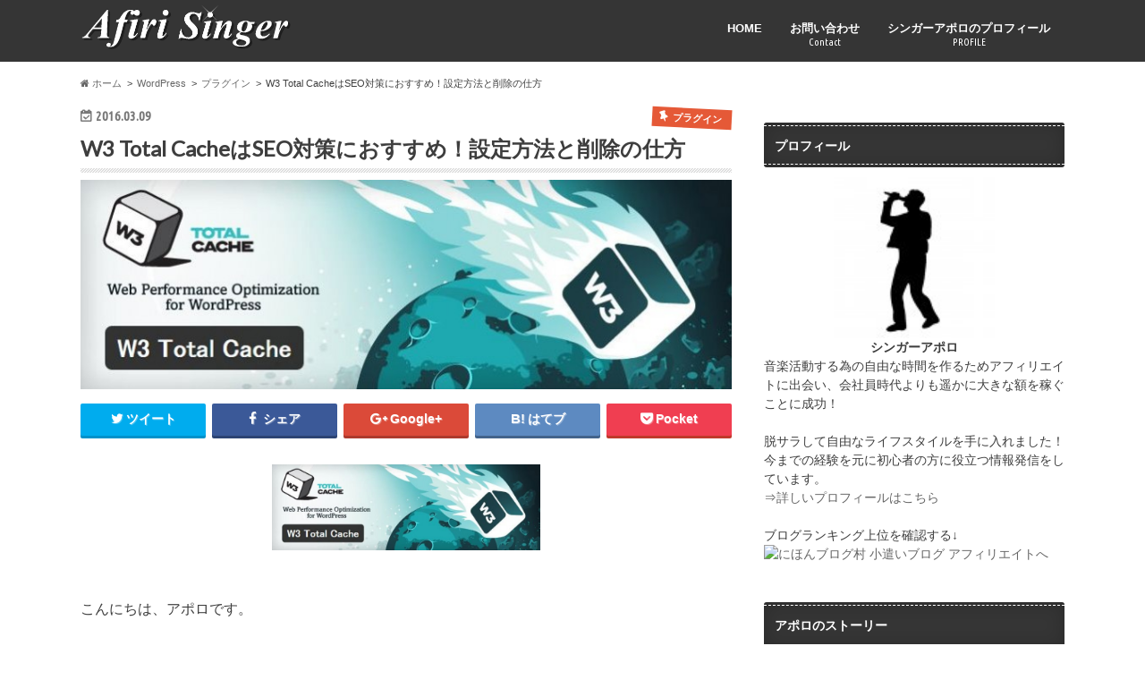

--- FILE ---
content_type: text/html; charset=UTF-8
request_url: http://afirisinger.com/510.html
body_size: 15396
content:
<!doctype html>
<!--[if lt IE 7]><html lang="ja" class="no-js lt-ie9 lt-ie8 lt-ie7"><![endif]-->
<!--[if (IE 7)&!(IEMobile)]><html lang="ja" class="no-js lt-ie9 lt-ie8"><![endif]-->
<!--[if (IE 8)&!(IEMobile)]><html lang="ja" class="no-js lt-ie9"><![endif]-->
<!--[if gt IE 8]><!--> <html lang="ja" class="no-js"><!--<![endif]-->

<head>
<meta charset="utf-8">
<meta http-equiv="X-UA-Compatible" content="IE=edge">
<title>W3 Total CacheはSEO対策におすすめ！設定方法と削除の仕方 | アフィリエイト初心者が稼ぐ方法！夢追いシンガーアポロのブログ</title>
<meta name="HandheldFriendly" content="True">
<meta name="MobileOptimized" content="320">
<meta name="viewport" content="width=device-width, initial-scale=1.0, minimum-scale=1.0, maximum-scale=1.0, user-scalable=no">


<link rel="pingback" href="http://afirisinger.com/xmlrpc.php">

<!--[if IE]>
<![endif]-->
<!--[if lt IE 9]>
<script src="//html5shiv.googlecode.com/svn/trunk/html5.js"></script>
<script src="//css3-mediaqueries-js.googlecode.com/svn/trunk/css3-mediaqueries.js"></script>
<![endif]-->




<!-- All in One SEO Pack 2.4.5.1 by Michael Torbert of Semper Fi Web Design[415,491] -->
<link rel="canonical" href="https://afirisinger.com/510.html" />
			<script type="text/javascript" >
				window.ga=window.ga||function(){(ga.q=ga.q||[]).push(arguments)};ga.l=+new Date;
				ga('create', 'UA-75609957-1', 'auto');
				// Plugins
				
				ga('send', 'pageview');
			</script>
			<script async src="https://www.google-analytics.com/analytics.js"></script>
			<!-- /all in one seo pack -->
<link rel="alternate" type="application/rss+xml" title="アフィリエイト初心者が稼ぐ方法！夢追いシンガーアポロのブログ &raquo; フィード" href="https://afirisinger.com/feed" />
<link rel="alternate" type="application/rss+xml" title="アフィリエイト初心者が稼ぐ方法！夢追いシンガーアポロのブログ &raquo; コメントフィード" href="https://afirisinger.com/comments/feed" />
<link rel="alternate" type="application/rss+xml" title="アフィリエイト初心者が稼ぐ方法！夢追いシンガーアポロのブログ &raquo; W3 Total CacheはSEO対策におすすめ！設定方法と削除の仕方 のコメントのフィード" href="https://afirisinger.com/510.html/feed" />
		<script type="text/javascript">
			window._wpemojiSettings = {"baseUrl":"https:\/\/s.w.org\/images\/core\/emoji\/72x72\/","ext":".png","source":{"concatemoji":"http:\/\/afirisinger.com\/wp-includes\/js\/wp-emoji-release.min.js"}};
			!function(e,n,t){var a;function i(e){var t=n.createElement("canvas"),a=t.getContext&&t.getContext("2d"),i=String.fromCharCode;return!(!a||!a.fillText)&&(a.textBaseline="top",a.font="600 32px Arial","flag"===e?(a.fillText(i(55356,56806,55356,56826),0,0),3e3<t.toDataURL().length):"diversity"===e?(a.fillText(i(55356,57221),0,0),t=a.getImageData(16,16,1,1).data,a.fillText(i(55356,57221,55356,57343),0,0),(t=a.getImageData(16,16,1,1).data)[0],t[1],t[2],t[3],!0):("simple"===e?a.fillText(i(55357,56835),0,0):a.fillText(i(55356,57135),0,0),0!==a.getImageData(16,16,1,1).data[0]))}function o(e){var t=n.createElement("script");t.src=e,t.type="text/javascript",n.getElementsByTagName("head")[0].appendChild(t)}t.supports={simple:i("simple"),flag:i("flag"),unicode8:i("unicode8"),diversity:i("diversity")},t.DOMReady=!1,t.readyCallback=function(){t.DOMReady=!0},t.supports.simple&&t.supports.flag&&t.supports.unicode8&&t.supports.diversity||(a=function(){t.readyCallback()},n.addEventListener?(n.addEventListener("DOMContentLoaded",a,!1),e.addEventListener("load",a,!1)):(e.attachEvent("onload",a),n.attachEvent("onreadystatechange",function(){"complete"===n.readyState&&t.readyCallback()})),(a=t.source||{}).concatemoji?o(a.concatemoji):a.wpemoji&&a.twemoji&&(o(a.twemoji),o(a.wpemoji)))}(window,document,window._wpemojiSettings);
		</script>
		<style type="text/css">
img.wp-smiley,
img.emoji {
	display: inline !important;
	border: none !important;
	box-shadow: none !important;
	height: 1em !important;
	width: 1em !important;
	margin: 0 .07em !important;
	vertical-align: -0.1em !important;
	background: none !important;
	padding: 0 !important;
}
</style>
<link rel='stylesheet' id='contact-form-7-css'  href='http://afirisinger.com/wp-content/plugins/contact-form-7/includes/css/styles.css' type='text/css' media='all' />
<link rel='stylesheet' id='toc-screen-css'  href='http://afirisinger.com/wp-content/plugins/table-of-contents-plus/screen.min.css' type='text/css' media='all' />
<link rel='stylesheet' id='wordpress-popular-posts-css-css'  href='http://afirisinger.com/wp-content/plugins/wordpress-popular-posts/public/css/wpp.css' type='text/css' media='all' />
<link rel='stylesheet' id='style-css'  href='http://afirisinger.com/wp-content/themes/hummingbird/style.css' type='text/css' media='all' />
<link rel='stylesheet' id='child-style-css'  href='http://afirisinger.com/wp-content/themes/hummingbird_custom/style.css' type='text/css' media='all' />
<link rel='stylesheet' id='slider-css'  href='http://afirisinger.com/wp-content/themes/hummingbird/library/css/bx-slider.css' type='text/css' media='all' />
<link rel='stylesheet' id='animate-css'  href='http://afirisinger.com/wp-content/themes/hummingbird/library/css/animate.min.css' type='text/css' media='all' />
<link rel='stylesheet' id='shortcode-css'  href='http://afirisinger.com/wp-content/themes/hummingbird/library/css/shortcode.css' type='text/css' media='all' />
<link rel='stylesheet' id='gf_Ubuntu-css'  href='//fonts.googleapis.com/css?family=Ubuntu+Condensed' type='text/css' media='all' />
<link rel='stylesheet' id='gf_Lato-css'  href='//fonts.googleapis.com/css?family=Lato' type='text/css' media='all' />
<link rel='stylesheet' id='fontawesome-css'  href='//maxcdn.bootstrapcdn.com/font-awesome/4.6.0/css/font-awesome.min.css' type='text/css' media='all' />
<script type='text/javascript' src='//ajax.googleapis.com/ajax/libs/jquery/1.12.2/jquery.min.js'></script>
<script type='text/javascript'>
/* <![CDATA[ */
var wpp_params = {"sampling_active":"","sampling_rate":"100","ajax_url":"http:\/\/afirisinger.com\/wp-admin\/admin-ajax.php","action":"update_views_ajax","ID":"510","token":"5a68fe808c"};
/* ]]> */
</script>
<script type='text/javascript' src='http://afirisinger.com/wp-content/plugins/wordpress-popular-posts/public/js/wpp.js'></script>
<link rel='https://api.w.org/' href='https://afirisinger.com/wp-json/' />
<link rel='shortlink' href='https://afirisinger.com/?p=510' />
<link rel="alternate" type="application/json+oembed" href="https://afirisinger.com/wp-json/oembed/1.0/embed?url=https%3A%2F%2Fafirisinger.com%2F510.html" />
<link rel="alternate" type="text/xml+oembed" href="https://afirisinger.com/wp-json/oembed/1.0/embed?url=https%3A%2F%2Fafirisinger.com%2F510.html&#038;format=xml" />
<style type="text/css">
body{color: #3E3E3E;}
a{color: #313ece;}
a:hover{color: #a5aff7;}
#main article footer .post-categories li a,#main article footer .tags a{  background: #313ece;  border:1px solid #313ece;}
#main article footer .tags a{color:#313ece; background: none;}
#main article footer .post-categories li a:hover,#main article footer .tags a:hover{ background:#a5aff7;  border-color:#a5aff7;}
input[type="text"],input[type="password"],input[type="datetime"],input[type="datetime-local"],input[type="date"],input[type="month"],input[type="time"],input[type="week"],input[type="number"],input[type="email"],input[type="url"],input[type="search"],input[type="tel"],input[type="color"],select,textarea,.field { background-color: #FFFFFF;}
/*ヘッダー*/
.header{background: #353535; color: #ffffff;}
#logo a,.nav li a,.nav_btn{color: #ffffff;}
#logo a:hover,.nav li a:hover{color:#FFFF00;}
@media only screen and (min-width: 768px) {
.nav ul {background: #0E0E0E;}
.nav li ul.sub-menu li a{color: #BAB4B0;}
}
/*メインエリア*/
.widgettitle {background: #353535; color:  #ffffff;}
.widget li a:after{color: #353535!important;}
/* 投稿ページ */
.entry-content h2{background: #353535;}
.entry-content h3{border-color: #353535;}
.entry-content ul li:before{ background: #353535;}
.entry-content ol li:before{ background: #353535;}
/* カテゴリーラベル */
.post-list-card .post-list .eyecatch .cat-name,.top-post-list .post-list .eyecatch .cat-name,.byline .cat-name,.single .authorbox .author-newpost li .cat-name,.related-box li .cat-name,#top_carousel .bx-wrapper ul li .osusume-label{background: #e55937; color:  #ffffff;}
/* CTA */
.cta-inner{ background: #0E0E0E;}
/* ボタンの色 */
.btn-wrap a{background: #313ece;border: 1px solid #313ece;}
.btn-wrap a:hover{background: #a5aff7;}
.btn-wrap.simple a{border:1px solid #313ece;color:#313ece;}
.btn-wrap.simple a:hover{background:#313ece;}
.readmore a{border:1px solid #313ece;color:#313ece;}
.readmore a:hover{background:#313ece;color:#fff;}
/* サイドバー */
.widget a{text-decoration:none; color:#666666;}
.widget a:hover{color:#999999;}
/*フッター*/
#footer-top{background-color: #0E0E0E; color: #CACACA;}
.footer a,#footer-top a{color: #BAB4B0;}
#footer-top .widgettitle{color: #CACACA;}
.footer {background-color: #0E0E0E;color: #CACACA;}
.footer-links li:before{ color: #353535;}
/* ページネーション */
.pagination a, .pagination span,.page-links a{border-color: #313ece; color: #313ece;}
.pagination .current,.pagination .current:hover,.page-links ul > li > span{background-color: #313ece; border-color: #313ece;}
.pagination a:hover, .pagination a:focus,.page-links a:hover, .page-links a:focus{background-color: #313ece; color: #fff;}
/* OTHER */
ul.wpp-list li a:before{background: #353535;color: #ffffff;}
.blue-btn, .comment-reply-link, #submit { background-color: #313ece; }
.blue-btn:hover, .comment-reply-link:hover, #submit:hover, .blue-btn:focus, .comment-reply-link:focus, #submit:focus {background-color: #a5aff7; }
</style>
<style type="text/css" id="custom-background-css">
body.custom-background { background-color: #ffffff; }
</style>
<style type="text/css" id="syntaxhighlighteranchor"></style>
</head>

<body class="single single-post postid-510 single-format-standard custom-background">

<div id="container" class=" ">

<header class="header" role="banner">
<div id="inner-header" class="wrap cf">
<p class="site_description"></p><div id="logo" class="gf">
<p class="h1 img"><a href="https://afirisinger.com"><img src="https://afirisinger.com/wp-content/uploads/2018/02/afirisinger1.jpg" alt="アフィリエイト初心者が稼ぐ方法！夢追いシンガーアポロのブログ"></a></p>
</div>

<nav id="g_nav" role="navigation">

<ul id="menu-%e3%83%a1%e3%83%8b%e3%83%a5%e3%83%bc" class="nav top-nav cf"><li id="menu-item-1270" class="menu-item menu-item-type-custom menu-item-object-custom menu-item-1270"><a href="https://afirisinger.com">HOME<span class="gf"></span></a></li>
<li id="menu-item-1271" class="menu-item menu-item-type-post_type menu-item-object-page menu-item-1271"><a href="https://afirisinger.com/contact">お問い合わせ<span class="gf">Contact</span></a></li>
<li id="menu-item-1272" class="menu-item menu-item-type-post_type menu-item-object-page menu-item-1272"><a href="https://afirisinger.com/profile">シンガーアポロのプロフィール<span class="gf">PROFILE</span></a></li>
</ul></nav>
<button id="drawerBtn" class="nav_btn"></button>
<script type="text/javascript">
jQuery(function( $ ){
var menu = $('#g_nav'),
    menuBtn = $('#drawerBtn'),
    body = $(document.body),     
    menuWidth = menu.outerWidth();                
     
    menuBtn.on('click', function(){
    body.toggleClass('open');
        if(body.hasClass('open')){
            body.animate({'left' : menuWidth }, 300);            
            menu.animate({'left' : 0 }, 300);                    
        } else {
            menu.animate({'left' : -menuWidth }, 300);
            body.animate({'left' : 0 }, 300);            
        }             
    });
});    
</script>

</div>
</header>
<div id="breadcrumb" class="breadcrumb inner wrap cf"><ul><li itemscope itemtype="//data-vocabulary.org/Breadcrumb"><a href="https://afirisinger.com/" itemprop="url"><i class="fa fa-home"></i><span itemprop="title"> ホーム</span></a></li><li itemscope itemtype="//data-vocabulary.org/Breadcrumb"><a href="https://afirisinger.com/category/wordpress" itemprop="url"><span itemprop="title">WordPress</span></a></li><li itemscope itemtype="//data-vocabulary.org/Breadcrumb"><a href="https://afirisinger.com/category/wordpress/%e3%83%97%e3%83%a9%e3%82%b0%e3%82%a4%e3%83%b3" itemprop="url"><span itemprop="title">プラグイン</span></a></li><li>W3 Total CacheはSEO対策におすすめ！設定方法と削除の仕方</li></ul></div>
<div id="content">
<div id="inner-content" class="wrap cf">

<main id="main" class="m-all t-all d-5of7 cf" role="main">
<article id="post-510" class="cf post-510 post type-post status-publish format-standard has-post-thumbnail hentry category-20 tag-w3-total-cache" role="article">
<header class="article-header entry-header animated fadeInDown">
<p class="byline entry-meta vcard cf">
<time class="date gf entry-date updated"  datetime="2016-03-09">2016.03.09</time>

<span class="cat-name cat-id-20">プラグイン</span><span class="writer" style="display: none;"><span class="name author"><span class="fn">hajime05</span></span></span>
</p>
<h1 class="entry-title single-title" itemprop="headline" rel="bookmark">W3 Total CacheはSEO対策におすすめ！設定方法と削除の仕方</h1>
<figure class="eyecatch animated fadeInUp">
<img width="728" height="234" src="https://afirisinger.com/wp-content/uploads/2016/03/WS000008-1.jpg" class="attachment-single-thum size-single-thum wp-post-image" alt="W3 Total Cache" srcset="https://afirisinger.com/wp-content/uploads/2016/03/WS000008-1-300x97.jpg 300w, https://afirisinger.com/wp-content/uploads/2016/03/WS000008-1-768x247.jpg 768w, https://afirisinger.com/wp-content/uploads/2016/03/WS000008-1.jpg 770w" sizes="(max-width: 728px) 100vw, 728px" /></figure>
<div class="share short">
<div class="sns">
<ul class="clearfix">
<!--ツイートボタン-->
<li class="twitter"> 
<a target="blank" href="http://twitter.com/intent/tweet?url=https%3A%2F%2Fafirisinger.com%2F510.html&text=W3+Total+Cache%E3%81%AFSEO%E5%AF%BE%E7%AD%96%E3%81%AB%E3%81%8A%E3%81%99%E3%81%99%E3%82%81%EF%BC%81%E8%A8%AD%E5%AE%9A%E6%96%B9%E6%B3%95%E3%81%A8%E5%89%8A%E9%99%A4%E3%81%AE%E4%BB%95%E6%96%B9&tw_p=tweetbutton" onclick="window.open(this.href, 'tweetwindow', 'width=550, height=450,personalbar=0,toolbar=0,scrollbars=1,resizable=1'); return false;"><i class="fa fa-twitter"></i><span class="text">ツイート</span><span class="count"></span></a>
</li>

<!--Facebookボタン-->      
<li class="facebook">
<a href="http://www.facebook.com/sharer.php?src=bm&u=https%3A%2F%2Fafirisinger.com%2F510.html&t=W3+Total+Cache%E3%81%AFSEO%E5%AF%BE%E7%AD%96%E3%81%AB%E3%81%8A%E3%81%99%E3%81%99%E3%82%81%EF%BC%81%E8%A8%AD%E5%AE%9A%E6%96%B9%E6%B3%95%E3%81%A8%E5%89%8A%E9%99%A4%E3%81%AE%E4%BB%95%E6%96%B9" onclick="javascript:window.open(this.href, '', 'menubar=no,toolbar=no,resizable=yes,scrollbars=yes,height=300,width=600');return false;"><i class="fa fa-facebook"></i>
<span class="text">シェア</span><span class="count"></span></a>
</li>



<!--Google+1ボタン-->
<li class="googleplus">
<a href="https://plusone.google.com/_/+1/confirm?hl=ja&url=https://afirisinger.com/510.html" onclick="window.open(this.href, 'window', 'width=550, height=450,personalbar=0,toolbar=0,scrollbars=1,resizable=1'); return false;" rel="tooltip" data-toggle="tooltip" data-placement="top" title="GooglePlusで共有"><i class="fa fa-google-plus"></i><span class="text">Google+</span><span class="count"></span></a>
</li>

<!--はてブボタン-->  
<li class="hatebu">       
<a href="http://b.hatena.ne.jp/add?mode=confirm&url=https://afirisinger.com/510.html&title=W3+Total+Cache%E3%81%AFSEO%E5%AF%BE%E7%AD%96%E3%81%AB%E3%81%8A%E3%81%99%E3%81%99%E3%82%81%EF%BC%81%E8%A8%AD%E5%AE%9A%E6%96%B9%E6%B3%95%E3%81%A8%E5%89%8A%E9%99%A4%E3%81%AE%E4%BB%95%E6%96%B9" onclick="window.open(this.href, 'HBwindow', 'width=600, height=400, menubar=no, toolbar=no, scrollbars=yes'); return false;" target="_blank"><span class="text">はてブ</span><span class="count"></span></a>
</li>

<!--ポケットボタン-->      
<li class="pocket">
<a href="http://getpocket.com/edit?url=https://afirisinger.com/510.html&title=W3 Total CacheはSEO対策におすすめ！設定方法と削除の仕方" onclick="window.open(this.href, 'FBwindow', 'width=550, height=350, menubar=no, toolbar=no, scrollbars=yes'); return false;"><i class="fa fa-get-pocket"></i><span class="text">Pocket</span><span class="count"></span></a></li>
</ul>
</div> 
</div></header>



<section class="entry-content cf">


<p><img src="https://afirisinger.com/wp-content/uploads/2016/03/WS000008-1-300x97.jpg" alt="W3 Total Cache" width="300" height="97" class="aligncenter size-medium wp-image-541" srcset="https://afirisinger.com/wp-content/uploads/2016/03/WS000008-1-300x97.jpg 300w, https://afirisinger.com/wp-content/uploads/2016/03/WS000008-1-768x247.jpg 768w, https://afirisinger.com/wp-content/uploads/2016/03/WS000008-1.jpg 770w" sizes="(max-width: 300px) 100vw, 300px" /><br />
こんにちは、アポロです。</p>
<p>WordPressのブログはアクセス増加に伴って表示スピードが遅くなりますよね。<br />
トレンドアフィリエイトの場合は一気にドカンとアクセスが増えたときにサーバーがパンクしてブログが表示されなくなってしまうこともあります。</p>
<p>また表示スピードの遅いブログはSEO的にマイナス評価となります。</p>
<p>そんな時にキャッシュ系プラグインで最も活用できるのが<strong>W3 Total Cache</strong>です。</p>
<p>このプラグインを導入してからは、サクサク表示されるようになり、アドセンスのクリック率も上昇しました。<br />
SEO対策にも効果的でなかなか表示されない記事より、すぐに表示される記事の方が読んでくれますよね。</p>
<p>読者のイライラが解消されて、戻るボタンを押されません。</p>
<p>では、インストールの方法から使い方で注意するポイント、削除(アンインストール)の方法まで解説します。</p>
<div id="toc_container" class="no_bullets"><p class="toc_title">目次</p><ul class="toc_list"><li><a href="#W3_Total_Cache"><span class="toc_number toc_depth_1">1</span> W3 Total Cacheをインストール</a></li><li><a href="#W3_Total_Cache-2"><span class="toc_number toc_depth_1">2</span> W3 Total Cacheの設定</a><ul><li><ul><li><a href="#General_Settings"><span class="toc_number toc_depth_3">2.0.1</span> 全体の設定：General Settings</a></li><li><a href="#Page_Cache"><span class="toc_number toc_depth_3">2.0.2</span> Page Cacheの詳細設定</a></li><li><a href="#Database_Cache"><span class="toc_number toc_depth_3">2.0.3</span> Database Cacheの詳細設定</a></li><li><a href="#Browzer_Cache"><span class="toc_number toc_depth_3">2.0.4</span> Browzer Cacheの詳細設定</a></li><li><a href="#User_Agent_Groups"><span class="toc_number toc_depth_3">2.0.5</span> User Agent Groupsの設定</a></li></ul></li></ul></li><li><a href="#W3_Total_Cache-3"><span class="toc_number toc_depth_1">3</span> W3 Total Cacheの削除方法</a></li><li><a href="#i"><span class="toc_number toc_depth_1">4</span> まとめ</a></li></ul></div>
<h2><span id="W3_Total_Cache">W3 Total Cacheをインストール</span></h2>
<p>環境によっては不具合が発生する可能性があります。<br />
インストール前に<span class="orange">バックアップは必ず行って下さい。</span></p>
<p>プラグインを選択し<span class="b">『新規追加』</span>をクリックします。</p>
<a href="https://afirisinger.com/wp-content/uploads/2016/03/WS000001-4.jpg" rel="attachment wp-att-488"><img src="https://afirisinger.com/wp-content/uploads/2016/03/WS000001-4.jpg" alt="ダッシュボード" width="160" height="223" class="aligncenter size-full wp-image-488" /></a>
<p>検索窓に<span class="b">『W3 Total Cache』</span>と入力し、Enterキーを押します。</p>
<a href="https://afirisinger.com/wp-content/uploads/2016/03/gheord.jpg" rel="attachment wp-att-496"><img src="https://afirisinger.com/wp-content/uploads/2016/03/gheord.jpg" alt="gheord" width="600" height="107" class="aligncenter size-full wp-image-496" /></a>
<p><span class="b">『いますぐインストール』</span>をクリックします。</p>
<a href="https://afirisinger.com/wp-content/uploads/2016/03/WS000000-7.jpg" rel="attachment wp-att-498"><img src="https://afirisinger.com/wp-content/uploads/2016/03/WS000000-7.jpg" alt="WS000000" width="600" height="276" class="aligncenter size-full wp-image-498" /></a>
<p><span class="b">『プラグインを有効化』</span>をクリックします。これでインストールは完了しました。</p>
<a href="https://afirisinger.com/wp-content/uploads/2016/03/WS000003-3.jpg" rel="attachment wp-att-500"><img src="https://afirisinger.com/wp-content/uploads/2016/03/WS000003-3.jpg" alt="有効化" width="600" height="221" class="aligncenter size-full wp-image-500" /></a>
<h2><span id="W3_Total_Cache-2">W3 Total Cacheの設定</span></h2>
<p>ダッシュボートに<span class="b">『Performance』</span>という項目が追加されています。その下にずらっと長い英語の項目が追加されましたが、赤い四角で囲った所のみ設定していきます。</p>
<img src="https://afirisinger.com/wp-content/uploads/2016/03/WS000004-3.jpg" alt="設定方法" width="160" height="489" class="aligncenter size-full wp-image-503" />
<h4><span id="General_Settings">全体の設定：General Settings</span></h4>
<p><span class="b">『General』</span>の<span class="b"> Toggle all caching types on or off</span>という項目がありますが、チェックを外します。<br />
チェックを入れたままだとW3 Total Cache作成者のおすすめ設定に自動的にされてしまいます。</p>
<img src="https://afirisinger.com/wp-content/uploads/2016/03/General-1.jpg" alt="General" width="542" height="278" class="aligncenter size-full wp-image-544" srcset="https://afirisinger.com/wp-content/uploads/2016/03/General-1-300x154.jpg 300w, https://afirisinger.com/wp-content/uploads/2016/03/General-1.jpg 542w" sizes="(max-width: 542px) 100vw, 542px" />
<p>次に<span class="b">『Page cache』</span>は<span class="b">『Enable』</span>にチェックを入れます。<br />
ブログの高速化に欠かせないポイントです。</p>
<p><span class="b">Page cache method</span>はデフォルトの<span class="b">Disk: Enhanced</span>でOK。<br />
<img src="https://afirisinger.com/wp-content/uploads/2016/03/Page-cache-1.jpg" alt="Page cache" width="542" height="285" class="aligncenter size-full wp-image-546" /></p>
<p>次の<span class="b">『Database Cache』</span>も同様に<span class="b">『Enable』</span>にチェックを入れます。<br />
WordPressの管理画面のスピードや記事を投稿する際に高速化する設定です。</p>
<p><span class="b">Database Cache Method</span>はデフォルトの<span class="b">Disk</span>でOK。<br />
<img src="https://afirisinger.com/wp-content/uploads/2016/03/Database-Cache-1.jpg" alt="Database Cache" width="542" height="286" class="aligncenter size-full wp-image-547" srcset="https://afirisinger.com/wp-content/uploads/2016/03/Database-Cache-1-300x158.jpg 300w, https://afirisinger.com/wp-content/uploads/2016/03/Database-Cache-1.jpg 544w" sizes="(max-width: 542px) 100vw, 542px" /><br />
次の<span class="b">『Object Cache』</span>は<span class="orange">チェックを外します。</span></p>
<p><img src="https://afirisinger.com/wp-content/uploads/2016/03/Object-Cache-1.jpg" alt="Object Cache" width="542" height="289" class="aligncenter size-full wp-image-549" /><br />
他のブログでチェックを付けるように紹介されている記事が多いですが、Object Cacheを有効にしていると、レスポンシブデザインを採用しているテンプレートは<span class="box-yellow">スマホでブログを見た場合、PC用のレイアウトが表示されてしまう不具合が発生します。これではアドセンスのクリック率が著しく低下してしまいます。</span></p>
<p><span class="orange">そのためObject Cacheは使用しないことを推奨します。</span></p>
<p><span class="b">『Browser Cache』</span>はサーバーへと負担を軽減してくれる設定ですので、<span class="b">Enable</span>にチェックを入れます。<br />
<img src="https://afirisinger.com/wp-content/uploads/2016/03/Browser-Cache-1.jpg" alt="Browser Cache" width="542" height="227" class="aligncenter size-full wp-image-552" /></p>
<p>その他は以下のように設定し、全体設定の完了です。<br />
<a href="https://afirisinger.com/wp-content/uploads/2016/03/vsio-2.jpg" rel="attachment wp-att-555"><img src="https://afirisinger.com/wp-content/uploads/2016/03/vsio-2.jpg" alt="vsio" width="542" height="530" class="aligncenter size-full wp-image-555" /></a></p>
<h4><span id="Page_Cache">Page Cacheの詳細設定</span></h4>
<p><span class="b">『General』</span>は下記のように2カ所チェックを入れます。</p>
<a href="https://afirisinger.com/wp-content/uploads/2016/03/WS000000-8.jpg" rel="attachment wp-att-528"><img src="https://afirisinger.com/wp-content/uploads/2016/03/WS000000-8.jpg" alt="WS000000" width="542" height="557" class="aligncenter size-full wp-image-528" /></a>
<p><span class="b">Cache front page</span>を有効にするとブログのトップページキャッシュして高速化してくれます。<br />
<span class="b">Don&#8217;t cache pages for logged in users</span>は有効にしておかないと既に公開した記事を編集している時に、ブログの訪問者に編集中の記事を見られてしまう可能性があります。</p>
<p>『Cache preload』は<span class="b">Automatically prime the page cache</span>のチェックを外します。<br />
前もってページのキャッシュを作成する機能ですが、1時間に1回は自動的に更新されるのでサーバーの負担となります。<br />
<a href="https://afirisinger.com/wp-content/uploads/2016/03/WS000002-3.jpg" rel="attachment wp-att-529"><img src="https://afirisinger.com/wp-content/uploads/2016/03/WS000002-3.jpg" alt="WS000002" width="542" height="490" class="aligncenter size-full wp-image-529" /></a></p>
<p><span class="b">『Purge Policy』</span>は以下のような設定を行ってください。<br />
この設定を行わないと記事を新しく更新してもブログに反映されないことが起こります。<br />
<a href="https://afirisinger.com/wp-content/uploads/2016/03/WS000003-5.jpg" rel="attachment wp-att-531"><img src="https://afirisinger.com/wp-content/uploads/2016/03/WS000003-5.jpg" alt="Purge Policy" width="542" height="450" class="aligncenter size-full wp-image-531" /></a></p>
<h4><span id="Database_Cache">Database Cacheの詳細設定</span></h4>
<p>管理画面にログインしているときにはデータベースのキャッシュを行わないようにする設定です。<br />
必ずチェックを入れましょう。</p>
<a href="https://afirisinger.com/wp-content/uploads/2016/03/WS000005-3.jpg" rel="attachment wp-att-533"><img src="https://afirisinger.com/wp-content/uploads/2016/03/WS000005-3.jpg" alt="WS000005" width="542" height="205" class="aligncenter size-full wp-image-533" /></a>
<h4><span id="Browzer_Cache">Browzer Cacheの詳細設定</span></h4>
<p>赤四角で囲んだ項目全てにチェックを入れます。<br />
<a href="https://afirisinger.com/wp-content/uploads/2016/03/WS000006-2.jpg" rel="attachment wp-att-535"><img src="https://afirisinger.com/wp-content/uploads/2016/03/WS000006-2.jpg" alt="WS000006" width="542" height="492" class="aligncenter size-full wp-image-535" /></a></p>
<p>この設定はブログ訪問者が再度アクセスしてきた時、ブラウザに以前ダウンロードしたキャッシュファイルを読み込ませることで、アクセスの高速化をはかるものです。<br />
体感的にもスピードアップを感じることが出来ます。</p>
<p>最後に<span class="b">『Save All Settings』</span>ボタンを押して完了です。</p>
<h4><span id="User_Agent_Groups">User Agent Groupsの設定</span></h4>
<p>レスポンシブデザインを採用しているテンプレートはスマホでパソコンの画面が表示されてしまうことがあります。<br />
それを防ぐためにスマホとパソコンで別々のキャッシュが生成されるように設定を行います。</p>
<p><span class="b">『Group name』</span>が<span class="b">『high』</span>になっている項目で、<span class="b">『Enable』</span>をチェックします。<br />
<span class="b">『User agents』</span>はデフォルトのままでOK。<br />
<a href="https://afirisinger.com/wp-content/uploads/2016/03/WS000007-2.jpg" rel="attachment wp-att-537"><img src="https://afirisinger.com/wp-content/uploads/2016/03/WS000007-2.jpg" alt="User Agent Groups" width="542" height="459" class="aligncenter size-full wp-image-537" /></a></p>
<p>これで全ての設定が完了しました。</p>
<p>体感的にもかなりのスピードアップを感じることが出来るようになっているかと思います。</p>
<p>環境によっては逆に重くなり、スピード悪化した場合はプラグインを削除する必要があります。</p>
<p><span class="box-yellow">そのまま停止して削除すると画面が真っ白になるので注意してください。</span></p>
<p>最後にW3 Total Cacheの削除方法を解説します。</p>
<h2><span id="W3_Total_Cache-3">W3 Total Cacheの削除方法</span></h2>
<p>1.W3 Total Cacheを有効化します。</p>
<p>2．General Settingsの<span class="b">『Enable』</span>のチェックを全て外します。<br />
・Page Cache<br />
・Minify<br />
・Database Cache<br />
・Object Cache<br />
・Browser Cache<br />
・CDN<br />
・Reverse Proxy<br />
・Monitoring</p>
<p>3.<span class="b">『Miscellaneous Settings』</span>のチェックを全て外します。</p>
<p>4.W3 Total Cacheを停止して削除します。</p>
<p>この工程で削除すれば、問題なく削除出来ました。</p>
<p>ファイルの<br />
/wp-content/plugins/w3-total-cache/<br />
がデーターベース内に残っていますが、FTPで削除出来ます。</p>
<p>僕は削除していませんが、不具合には繋がっていません。</p>
<h2><span id="i">まとめ</span></h2>
<p>W3 Total Cacheは環境によっては不具合も多く報告されており、キャッシュ系のプラグインを使えない場合はレンタルサーバーのグレードアップで対応する方が良さそうです。</p>
<p>エックスサーバーでは問題なく使えています。SEOに効果があり、導入すれば間違いなく表示スピードが速くなります。</p>
<p>是非導入して早さを体感してみてくださいね！</p>


</section>


<footer class="article-footer">
<ul class="post-categories">
	<li><a href="https://afirisinger.com/category/wordpress/%e3%83%97%e3%83%a9%e3%82%b0%e3%82%a4%e3%83%b3" rel="category tag">プラグイン</a></li></ul><p class="tags"><a href="https://afirisinger.com/tag/w3-total-cache" rel="tag">W3 Total Cache</a></p>

<div class="sharewrap wow animated bounceIn" data-wow-delay="0.5s">

<div class="share">
<div class="sns">
<ul class="clearfix">
<!--ツイートボタン-->
<li class="twitter"> 
<a target="blank" href="http://twitter.com/intent/tweet?url=https%3A%2F%2Fafirisinger.com%2F510.html&text=W3+Total+Cache%E3%81%AFSEO%E5%AF%BE%E7%AD%96%E3%81%AB%E3%81%8A%E3%81%99%E3%81%99%E3%82%81%EF%BC%81%E8%A8%AD%E5%AE%9A%E6%96%B9%E6%B3%95%E3%81%A8%E5%89%8A%E9%99%A4%E3%81%AE%E4%BB%95%E6%96%B9&tw_p=tweetbutton" onclick="window.open(this.href, 'tweetwindow', 'width=550, height=450,personalbar=0,toolbar=0,scrollbars=1,resizable=1'); return false;"><i class="fa fa-twitter"></i><span class="text">ツイート</span><span class="count"></span></a>
</li>

<!--Facebookボタン-->      
<li class="facebook">
<a href="http://www.facebook.com/sharer.php?src=bm&u=https%3A%2F%2Fafirisinger.com%2F510.html&t=W3+Total+Cache%E3%81%AFSEO%E5%AF%BE%E7%AD%96%E3%81%AB%E3%81%8A%E3%81%99%E3%81%99%E3%82%81%EF%BC%81%E8%A8%AD%E5%AE%9A%E6%96%B9%E6%B3%95%E3%81%A8%E5%89%8A%E9%99%A4%E3%81%AE%E4%BB%95%E6%96%B9" onclick="javascript:window.open(this.href, '', 'menubar=no,toolbar=no,resizable=yes,scrollbars=yes,height=300,width=600');return false;"><i class="fa fa-facebook"></i>
<span class="text">シェア</span><span class="count"></span></a>
</li>

<!--はてブボタン-->  
<li class="hatebu">       
<a href="http://b.hatena.ne.jp/add?mode=confirm&url=https://afirisinger.com/510.html&title=W3+Total+Cache%E3%81%AFSEO%E5%AF%BE%E7%AD%96%E3%81%AB%E3%81%8A%E3%81%99%E3%81%99%E3%82%81%EF%BC%81%E8%A8%AD%E5%AE%9A%E6%96%B9%E6%B3%95%E3%81%A8%E5%89%8A%E9%99%A4%E3%81%AE%E4%BB%95%E6%96%B9" onclick="window.open(this.href, 'HBwindow', 'width=600, height=400, menubar=no, toolbar=no, scrollbars=yes'); return false;" target="_blank"><span class="text">はてブ</span><span class="count"></span></a>
</li>

<!--Google+1ボタン-->
<li class="googleplus">
<a href="https://plusone.google.com/_/+1/confirm?hl=ja&url=https://afirisinger.com/510.html" onclick="window.open(this.href, 'window', 'width=550, height=450,personalbar=0,toolbar=0,scrollbars=1,resizable=1'); return false;" rel="tooltip" data-toggle="tooltip" data-placement="top" title="GooglePlusで共有"><i class="fa fa-google-plus"></i><span class="text">Google+</span><span class="count"></span></a>
</li>

<!--ポケットボタン-->      
<li class="pocket">
<a href="http://getpocket.com/edit?url=https://afirisinger.com/510.html&title=W3 Total CacheはSEO対策におすすめ！設定方法と削除の仕方" onclick="window.open(this.href, 'FBwindow', 'width=550, height=350, menubar=no, toolbar=no, scrollbars=yes'); return false;"><i class="fa fa-get-pocket"></i><span class="text">Pocket</span><span class="count"></span></a></li>

<!--feedlyボタン-->
<li class="feedly">
<a href="http://feedly.com/index.html#subscription%2Ffeed%2Fhttp%3A%2F%2Fafirisinger.com%2Ffeed%2F"  target="blank"><i class="fa fa-rss"></i><span class="text">feedly</span><span class="count"></span></a></li>    
</ul>
</div>
</div></div>



				<div id="respond" class="comment-respond">
			<h3 id="reply-title" class="comment-reply-title">コメントを残す <small><a rel="nofollow" id="cancel-comment-reply-link" href="/510.html#respond" style="display:none;">コメントをキャンセル</a></small></h3>				<form action="http://afirisinger.com/wp-comments-post.php" method="post" id="commentform" class="comment-form" novalidate>
					<p class="comment-notes"><span id="email-notes">メールアドレスが公開されることはありません。</span> <span class="required">*</span> が付いている欄は必須項目です</p><p class="comment-form-comment"><label for="comment">コメント</label> <textarea id="comment" name="comment" cols="45" rows="8"  aria-required="true" required="required"></textarea></p><p class="comment-form-author"><label for="author">名前 <span class="required">*</span></label> <input id="author" name="author" type="text" value="" size="30" aria-required='true' required='required' /></p>
<p class="comment-form-email"><label for="email">メール <span class="required">*</span></label> <input id="email" name="email" type="email" value="" size="30" aria-describedby="email-notes" aria-required='true' required='required' /></p>
<p class="comment-form-url"><label for="url">サイト</label> <input id="url" name="url" type="url" value="" size="30" /></p>
<p class="form-submit"><input name="submit" type="submit" id="submit" class="submit" value="コメントを送信" /> <input type='hidden' name='comment_post_ID' value='510' id='comment_post_ID' />
<input type='hidden' name='comment_parent' id='comment_parent' value='0' />
</p><p style="display: none;"><input type="hidden" id="akismet_comment_nonce" name="akismet_comment_nonce" value="b3d409c6ed" /></p><p style="display: none;"><input type="hidden" id="ak_js" name="ak_js" value="132"/></p>				</form>
					</div><!-- #respond -->
		
</footer>
</article>

<div class="np-post">
<div class="navigation">
<div class="prev np-post-list">
<a href="https://afirisinger.com/569.html" class="cf">
<figure class="eyecatch"><img width="150" height="150" src="https://afirisinger.com/wp-content/uploads/2016/03/motibe-150x150.jpg" class="attachment-thumbnail size-thumbnail wp-post-image" alt="モチベーション" srcset="https://afirisinger.com/wp-content/uploads/2016/03/motibe-150x150.jpg 150w, https://afirisinger.com/wp-content/uploads/2016/03/motibe-60x60.jpg 60w" sizes="(max-width: 150px) 100vw, 150px" /></figure>
<span class="ttl">トレンドアフィリのブログを書くモチベーションが上がらない時に試す3つの対処法</span>
</a>
</div>

<div class="next np-post-list">
<a href="https://afirisinger.com/455.html" class="cf">
<span class="ttl">WordPressのおすすめ必須プラグインまとめ【トレンドアフィリエイト用】</span>
<figure class="eyecatch"><img width="150" height="150" src="https://afirisinger.com/wp-content/uploads/2016/03/Wordpress-150x150.jpg" class="attachment-thumbnail size-thumbnail wp-post-image" alt="WordPress" srcset="https://afirisinger.com/wp-content/uploads/2016/03/Wordpress-150x150.jpg 150w, https://afirisinger.com/wp-content/uploads/2016/03/Wordpress-60x60.jpg 60w" sizes="(max-width: 150px) 100vw, 150px" /></figure>
</a>
</div>
</div>
</div>

  <div class="related-box original-related wow animated bounceIn cf">
    <div class="inbox">
	    <h2 class="related-h h_ttl"><span class="gf">RECOMMEND</span>こちらの記事も人気です。</h2>
		    <div class="related-post">
				<ul class="related-list cf">

  	        <li rel="bookmark" title="Master Post Advertの設定方法と広告が表示されない時の対処法">
		        <a href="https://afirisinger.com/578.html" rel=\"bookmark" title="Master Post Advertの設定方法と広告が表示されない時の対処法" class="title">
		        	<figure class="eyecatch">
	        	                <img width="345" height="230" src="https://afirisinger.com/wp-content/uploads/2016/03/setei.jpg" class="attachment-home-thum size-home-thum wp-post-image" alt="setei" srcset="https://afirisinger.com/wp-content/uploads/2016/03/setei-300x200.jpg 300w, https://afirisinger.com/wp-content/uploads/2016/03/setei-768x512.jpg 768w, https://afirisinger.com/wp-content/uploads/2016/03/setei-1024x682.jpg 1024w, https://afirisinger.com/wp-content/uploads/2016/03/setei.jpg 1280w" sizes="(max-width: 345px) 100vw, 345px" />	        		            </figure>
					<span class="cat-name">プラグイン</span>
					<time class="date gf">2016.3.14</time>
					<h3 class="ttl">
						Master Post Advertの設定方法と広告が表示されない時の対処法					</h3>
				</a>
	        </li>
  	        <li rel="bookmark" title="WordPressのおすすめ必須プラグインまとめ【トレンドアフィリエイト用】">
		        <a href="https://afirisinger.com/455.html" rel=\"bookmark" title="WordPressのおすすめ必須プラグインまとめ【トレンドアフィリエイト用】" class="title">
		        	<figure class="eyecatch">
	        	                <img width="322" height="230" src="https://afirisinger.com/wp-content/uploads/2016/03/Wordpress.jpg" class="attachment-home-thum size-home-thum wp-post-image" alt="WordPress" srcset="https://afirisinger.com/wp-content/uploads/2016/03/Wordpress-300x214.jpg 300w, https://afirisinger.com/wp-content/uploads/2016/03/Wordpress.jpg 500w" sizes="(max-width: 322px) 100vw, 322px" />	        		            </figure>
					<span class="cat-name">プラグイン</span>
					<time class="date gf">2016.3.8</time>
					<h3 class="ttl">
						WordPressのおすすめ必須プラグインまとめ【トレンドアフィリエイト用】					</h3>
				</a>
	        </li>
  
  			</ul>
	    </div>
    </div>
</div>
  
<div class="authorbox wow animated bounceIn" data-wow-delay="0.5s">
</div>
</main>
<div id="sidebar1" class="sidebar m-all t-all d-2of7 last-col cf" role="complementary">




<div id="text-2" class="widget widget_text"><h4 class="widgettitle"><span>プロフィール</span></h4>			<div class="textwidget"><center><img src="https://afirisinger.com/wp-content/uploads/2016/02/aporo-e1454827712618.jpg" align="center" width="180" height="180"></center>

<center><b>シンガーアポロ</b></center>

音楽活動する為の自由な時間を作るためアフィリエイトに出会い、会社員時代よりも遥かに大きな額を稼ぐことに成功！
<br/>
<br/>
脱サラして自由なライフスタイルを手に入れました！
今までの経験を元に初心者の方に役立つ情報発信をしています。
<br/>
⇒<a href="http://afirisinger.com/profile">詳しいプロフィールはこちら</a>
<br/>
<br/>
ブログランキング上位を確認する↓
<a href="https://money.blogmura.com/affiliate/ranking.html" target="_blank"><img src="https://money.blogmura.com/affiliate/img/affiliate88_31.gif" width="88" height="31" border="0" alt="にほんブログ村 小遣いブログ アフィリエイトへ" /></a></div>
		</div><div id="nav_menu-2" class="widget widget_nav_menu"><h4 class="widgettitle"><span>アポロのストーリー</span></h4><div class="menu-%e3%83%a1%e3%83%8b%e3%83%a5%e3%83%bc%e3%82%b5%e3%82%a4%e3%83%89%e3%83%90%e3%83%bc-container"><ul id="menu-%e3%83%a1%e3%83%8b%e3%83%a5%e3%83%bc%e3%82%b5%e3%82%a4%e3%83%89%e3%83%90%e3%83%bc" class="menu"><li id="menu-item-1280" class="menu-item menu-item-type-post_type menu-item-object-page menu-item-1280"><a href="https://afirisinger.com/profile">シンガーアポロのプロフィール<span class="gf"></span></a></li>
<li id="menu-item-1281" class="menu-item menu-item-type-post_type menu-item-object-page menu-item-1281"><a href="https://afirisinger.com/profile/5syou">【第五章】メンターとの出会い！悲願の月に10万円を達成！<span class="gf"></span></a></li>
<li id="menu-item-1282" class="menu-item menu-item-type-post_type menu-item-object-page menu-item-1282"><a href="https://afirisinger.com/profile/4syou">【第四章】アフィリエイトで挫折の日々！情報商材を買いまくるノウハウコレクターに！<span class="gf"></span></a></li>
<li id="menu-item-1283" class="menu-item menu-item-type-post_type menu-item-object-page menu-item-1283"><a href="https://afirisinger.com/profile/3syou">【第三章】大阪に帰ってきた！音楽活動でメジャーデビューを目指すも騙される！<span class="gf"></span></a></li>
<li id="menu-item-1284" class="menu-item menu-item-type-post_type menu-item-object-page menu-item-1284"><a href="https://afirisinger.com/profile/2syou">【第二章】はじめての挫折！新卒で入った会社を10カ月で辞めてしまう！<span class="gf"></span></a></li>
<li id="menu-item-1285" class="menu-item menu-item-type-post_type menu-item-object-page menu-item-1285"><a href="https://afirisinger.com/profile/1syou">【第一章】人生の転機となった中学二年の夏<span class="gf"></span></a></li>
</ul></div></div><div id="search-2" class="widget widget_search"><form role="search" method="get" id="searchform" class="searchform" action="https://afirisinger.com/">
<div>
<label for="s" class="screen-reader-text"></label>
<input type="search" id="s" name="s" value="" placeholder="サイト内検索" /><button type="submit" id="searchsubmit" ><i class="fa fa-search"></i></button>
</div>
</form></div>
<!-- WordPress Popular Posts Plugin [W] [all] [views] [regular] -->

<div id="wpp-2" class="widget popular-posts">
<h4 class="widgettitle"><span>人気記事ランキング</span></h4>
<ul class="wpp-list wpp-list-with-thumbnails">
<li>
<a href="https://afirisinger.com/1073.html" title="Googleアカウントは本名でなくても大丈夫？変更する方法を解説" target="_self"><img src="https://afirisinger.com/wp-content/uploads/wordpress-popular-posts/1073-featured-100x100.png" width="100" height="100" alt="Googleアカウントは本名でなくても大丈夫？変更する方法を解説" class="wpp-thumbnail wpp_cached_thumb wpp_featured" /></a>
<a href="https://afirisinger.com/1073.html" title="Googleアカウントは本名でなくても大丈夫？変更する方法を解説" class="wpp-post-title" target="_self">Googleアカウントは本名でなくても大丈夫？変更する方法を解説</a>
</li>
<li>
<a href="https://afirisinger.com/1225.html" title="YouTubeペット動画で稼ぐ方法とコツ！犬や猫を飼っている方は必見！" target="_self"><img src="https://afirisinger.com/wp-content/uploads/wordpress-popular-posts/1225-featured-100x100.jpg" width="100" height="100" alt="YouTubeペット動画で稼ぐ方法とコツ！犬や猫を飼っている方は必見！" class="wpp-thumbnail wpp_cached_thumb wpp_featured" /></a>
<a href="https://afirisinger.com/1225.html" title="YouTubeペット動画で稼ぐ方法とコツ！犬や猫を飼っている方は必見！" class="wpp-post-title" target="_self">YouTubeペット動画で稼ぐ方法とコツ！犬や猫を飼っている方は必見！</a>
</li>
<li>
<a href="https://afirisinger.com/965.html" title="黒歴史クリーナーの使い方。使用は危険？ツイートが消えない時の対処法" target="_self"><img src="https://afirisinger.com/wp-content/uploads/wordpress-popular-posts/965-featured-100x100.png" width="100" height="100" alt="黒歴史クリーナーの使い方。使用は危険？ツイートが消えない時の対処法" class="wpp-thumbnail wpp_cached_thumb wpp_featured" /></a>
<a href="https://afirisinger.com/965.html" title="黒歴史クリーナーの使い方。使用は危険？ツイートが消えない時の対処法" class="wpp-post-title" target="_self">黒歴史クリーナーの使い方。使用は危険？ツイートが消えない時の対処法</a>
</li>
<li>
<a href="https://afirisinger.com/632.html" title="2016年Twitterアフィリエイトは凍結でもう稼げない？" target="_self"><img src="https://afirisinger.com/wp-content/uploads/wordpress-popular-posts/632-featured-100x100.jpg" width="100" height="100" alt="2016年Twitterアフィリエイトは凍結でもう稼げない？" class="wpp-thumbnail wpp_cached_thumb wpp_featured" /></a>
<a href="https://afirisinger.com/632.html" title="2016年Twitterアフィリエイトは凍結でもう稼げない？" class="wpp-post-title" target="_self">2016年Twitterアフィリエイトは凍結でもう稼げない？</a>
</li>
<li>
<a href="https://afirisinger.com/928.html" title="トレンドアフィリエイトのブログ名のつけ方。間違ったタイトルはコレだ！" target="_self"><img src="https://afirisinger.com/wp-content/uploads/wordpress-popular-posts/928-featured-100x100.jpg" width="100" height="100" alt="トレンドアフィリエイトのブログ名のつけ方。間違ったタイトルはコレだ！" class="wpp-thumbnail wpp_cached_thumb wpp_featured" /></a>
<a href="https://afirisinger.com/928.html" title="トレンドアフィリエイトのブログ名のつけ方。間違ったタイトルはコレだ！" class="wpp-post-title" target="_self">トレンドアフィリエイトのブログ名のつけ方。間違ったタイトルはコレだ！</a>
</li>
</ul>

</div>
<div id="categories-2" class="widget widget_categories"><h4 class="widgettitle"><span>カテゴリー</span></h4>		<ul>
	<li class="cat-item cat-item-5"><a href="https://afirisinger.com/category/google%e3%82%a2%e3%83%89%e3%82%bb%e3%83%b3%e3%82%b9" >Googleアドセンス</a>
</li>
	<li class="cat-item cat-item-26"><a href="https://afirisinger.com/category/twitter%e3%82%a2%e3%83%95%e3%82%a3%e3%83%aa%e3%82%a8%e3%82%a4%e3%83%88" >Twitterアフィリエイト</a>
</li>
	<li class="cat-item cat-item-13"><a href="https://afirisinger.com/category/wordpress" >WordPress</a>
<ul class='children'>
	<li class="cat-item cat-item-20"><a href="https://afirisinger.com/category/wordpress/%e3%83%97%e3%83%a9%e3%82%b0%e3%82%a4%e3%83%b3" >プラグイン</a>
</li>
</ul>
</li>
	<li class="cat-item cat-item-49"><a href="https://afirisinger.com/category/youtube%e3%82%a2%e3%83%95%e3%82%a3%e3%83%aa%e3%82%a8%e3%82%a4%e3%83%88" >YouTubeアフィリエイト</a>
</li>
	<li class="cat-item cat-item-46"><a href="https://afirisinger.com/category/%e3%82%a2%e3%83%95%e3%82%a3%e3%83%aa%e3%82%a8%e3%82%a4%e3%83%88%e5%85%a8%e8%88%ac" >アフィリエイト全般</a>
</li>
	<li class="cat-item cat-item-3"><a href="https://afirisinger.com/category/%e3%83%88%e3%83%ac%e3%83%b3%e3%83%89%e3%82%a2%e3%83%95%e3%82%a3%e3%83%aa%e3%82%a8%e3%82%a4%e3%83%88" >トレンドアフィリエイト</a>
</li>
	<li class="cat-item cat-item-10"><a href="https://afirisinger.com/category/%e3%83%ac%e3%83%b3%e3%82%bf%e3%83%ab%e3%82%b5%e3%83%bc%e3%83%90%e3%83%bc" >レンタルサーバー</a>
</li>
	<li class="cat-item cat-item-22"><a href="https://afirisinger.com/category/%e7%a8%bc%e3%81%90%e3%83%9e%e3%82%a4%e3%83%b3%e3%83%89" >稼ぐマインド</a>
</li>
	<li class="cat-item cat-item-32"><a href="https://afirisinger.com/category/%e9%ab%98%e9%a1%8d%e5%a1%be" >高額塾</a>
</li>
		</ul>
</div><div id="archives-2" class="widget widget_archive"><h4 class="widgettitle"><span>アーカイブ</span></h4>		<label class="screen-reader-text" for="archives-dropdown-2">アーカイブ</label>
		<select id="archives-dropdown-2" name="archive-dropdown" onchange='document.location.href=this.options[this.selectedIndex].value;'>
			
			<option value="">月を選択</option>
				<option value='https://afirisinger.com/date/2016/05'> 2016年5月 </option>
	<option value='https://afirisinger.com/date/2016/04'> 2016年4月 </option>
	<option value='https://afirisinger.com/date/2016/03'> 2016年3月 </option>
	<option value='https://afirisinger.com/date/2016/02'> 2016年2月 </option>

		</select>
		</div>

</div></div>
</div>
<div id="page-top">
	<a href="#header" title="ページトップへ"><i class="fa fa-chevron-up"></i></a>
</div>
<div id="footer-top" class="wow animated fadeIn cf">
	<div class="inner wrap">
				
				
			</div>
</div>

<footer id="footer" class="footer" role="contentinfo">
	<div id="inner-footer" class="wrap cf">
		<nav role="navigation">
					</nav>
		<p class="source-org copyright">&copy;Copyright2026 <a href="https://afirisinger.com" rel="nofollow">アフィリエイト初心者が稼ぐ方法！夢追いシンガーアポロのブログ</a>.All Rights Reserved.</p>
	</div>
</footer>
</div>
<script type='text/javascript' src='http://afirisinger.com/wp-content/plugins/contact-form-7/includes/js/jquery.form.min.js'></script>
<script type='text/javascript'>
/* <![CDATA[ */
var _wpcf7 = {"loaderUrl":"http:\/\/afirisinger.com\/wp-content\/plugins\/contact-form-7\/images\/ajax-loader.gif","recaptchaEmpty":"\u3042\u306a\u305f\u304c\u30ed\u30dc\u30c3\u30c8\u3067\u306f\u306a\u3044\u3053\u3068\u3092\u8a3c\u660e\u3057\u3066\u304f\u3060\u3055\u3044\u3002","sending":"\u9001\u4fe1\u4e2d ..."};
/* ]]> */
</script>
<script type='text/javascript' src='http://afirisinger.com/wp-content/plugins/contact-form-7/includes/js/scripts.js'></script>
<script type='text/javascript'>
/* <![CDATA[ */
var tocplus = {"visibility_show":"show","visibility_hide":"hide","width":"Auto"};
/* ]]> */
</script>
<script type='text/javascript' src='http://afirisinger.com/wp-content/plugins/table-of-contents-plus/front.min.js'></script>
<script type='text/javascript' src='http://afirisinger.com/wp-content/themes/hummingbird/library/js/libs/wow.min.js'></script>
<script type='text/javascript' src='http://afirisinger.com/wp-content/themes/hummingbird/library/js/scripts.js'></script>
<script type='text/javascript' src='http://afirisinger.com/wp-content/themes/hummingbird/library/js/libs/modernizr.custom.min.js'></script>
<script type='text/javascript' src='http://afirisinger.com/wp-includes/js/wp-embed.min.js'></script>
<script async="async" type='text/javascript' src='http://afirisinger.com/wp-content/plugins/akismet/_inc/form.js'></script>
</body>
</html>

--- FILE ---
content_type: text/html; charset=UTF-8
request_url: http://afirisinger.com/wp-admin/admin-ajax.php
body_size: 71
content:
WPP: OK. Execution time: 0.00695 seconds

--- FILE ---
content_type: text/css
request_url: http://afirisinger.com/wp-content/themes/hummingbird_custom/style.css
body_size: 1345
content:
/*
Template: hummingbird
Theme Name: hummingbird_custom
Theme URI:http://open-cage.com/hummingbird/
*/

.huto {
	font-weight:bold;
}

.hutoaka {
	font-weight:bold;
	color:#ff0000;
}



/*********************
GENERAL STYLES
*********************/
body {
font-family: PT Sans Caption,Josefin Sans,"游ゴシック", YuGothic, Verdana, "ヒラギノ角ゴ Pro W3", Hiragino Kaku Gothic Pro, "ＭＳ Ｐゴシック", sans-serif;
font-size: 100%;
line-height: 1.5;
color: #545B63;
-webkit-font-smoothing: antialiased; 
-moz-osx-font-smoothing: grayscale;
word-wrap: break-word;
}



#logo img{
max-height: 50px;
}

#g_nav{
margin-top:15px;
}


/* スマホの場合のロゴサイズを大きく */
@media only screen and (max-width: 767px) {
 #logo a img{
 max-height: 50px;
 }
}

/* カエレバ用CSSサンプル */
.kaerebalink-box,
.booklink-box,
.pochireba{
background: #f9f9f9;
margin: 1em 0;
padding: 1em;
min-height: 160px;
border: 5px #eee solid;
border-radius: 0.5em;
-webkit-box-shadow: 0 0 25px #f1f1f1 inset;
-moz-box-shadow: 0 0 25px #ddd inset;
-o-box-shadow: 0 0 25px #f1f1f1 inset;
box-shadow: 0 0 25px #f1f1f1 inset;
}
.kaerebalink-image,
.booklink-image,
.pochireba img{
width:30%;
float:left;
margin:0 1em 0 0;
text-align: center;
}
.kaerebalink-name a,
.booklink-name a,
.pochi_name a{
font-weight:bold;
font-size:1.2em;
}
.pochi_name a{
margin-bottom: 0.8em;
display: block;
}
.kaerebalink-powered-date,
.kaerebalink-detail,
.booklink-powered-date,
.booklink-detail,
.pochi_seller,
.pochi_time,
.pochi_post{
font-size:0.6em;
}
.kaerebalink-link1,
.booklink-link2{
margin-top:0.5em;
}
.kaerebalink-link1 div,
.booklink-link2 div{
display: inline-block!important;
font-size:0.8em!important;
margin-right:0.2em!important;
}
.kaerebalink-link1 div a,
.booklink-link2 div a{
display: block;
width: 12em;
text-align: center;
font-size: 1.3em;
background: #888;
color: #fff;
border-bottom: 5px #777 solid;
border-radius: 0.3em;
padding: 0.2em 0.7em;
text-decoration: none;
margin: 0 0.2em 0.7em 0;
line-height: 1.8;
}
.kaerebalink-link1 div a:hover,
.booklink-link2 div a:hover{
border-bottom-width: 3px;
color:#fff;
text-decoration: none;
position: relative;
bottom: -2px;
opacity: 0.6; 
filter: alpha(opacity=60);
}

.booklink-link2 .shoplinkamazon a,
.booklink-link2 .shoplinkkindle a,
.kaerebalink-link1 .shoplinkamazon a{
background: #E47911;
border-bottom-color: #C26A15;
}
.booklink-link2 .shoplinkrakuten a,
.kaerebalink-link1 .shoplinkrakuten a{
background: #bf0000;
border-bottom-color: #800000;
}
.booklink-link2 .shoplinkyahoo a,
.kaerebalink-link1 .shoplinkyahoo a{
background: #7B6696;
border-bottom-color: #3B3049;
}

.kaerebalink-link1 div a img{
margin:0;
}
.pochireba-footer,.booklink-footer{
clear:left;
}
@media screen and (max-width: 640px){
.kaerebalink-box,.booklink-box,.pochireba{
min-height:100px;
}
}

.center {
   text-align: center;
}

--- FILE ---
content_type: text/plain
request_url: https://www.google-analytics.com/j/collect?v=1&_v=j102&a=2147367090&t=pageview&_s=1&dl=http%3A%2F%2Fafirisinger.com%2F510.html&ul=en-us%40posix&dt=W3%20Total%20Cache%E3%81%AFSEO%E5%AF%BE%E7%AD%96%E3%81%AB%E3%81%8A%E3%81%99%E3%81%99%E3%82%81%EF%BC%81%E8%A8%AD%E5%AE%9A%E6%96%B9%E6%B3%95%E3%81%A8%E5%89%8A%E9%99%A4%E3%81%AE%E4%BB%95%E6%96%B9%20%7C%20%E3%82%A2%E3%83%95%E3%82%A3%E3%83%AA%E3%82%A8%E3%82%A4%E3%83%88%E5%88%9D%E5%BF%83%E8%80%85%E3%81%8C%E7%A8%BC%E3%81%90%E6%96%B9%E6%B3%95%EF%BC%81%E5%A4%A2%E8%BF%BD%E3%81%84%E3%82%B7%E3%83%B3%E3%82%AC%E3%83%BC%E3%82%A2%E3%83%9D%E3%83%AD%E3%81%AE%E3%83%96%E3%83%AD%E3%82%B0&sr=1280x720&vp=1280x720&_u=IEBAAEABAAAAACAAI~&jid=372131803&gjid=858563766&cid=718863681.1769020265&tid=UA-75609957-1&_gid=209502995.1769020265&_r=1&_slc=1&z=699267329
body_size: -450
content:
2,cG-KGDNS5QG90